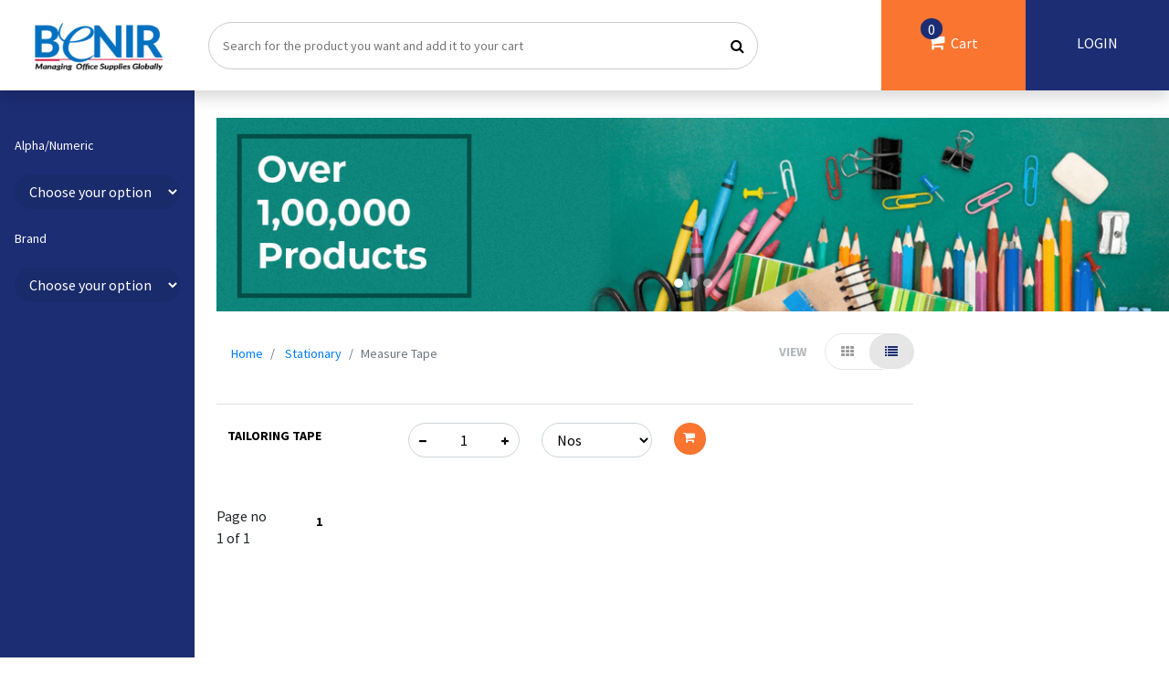

--- FILE ---
content_type: text/html; charset=utf-8
request_url: https://benir.in/product/products/s/measure-tape/list/
body_size: 10266
content:


<!DOCTYPE html>
<html>
<head>
    <meta charset="UTF-8">
    <meta name="viewport" content="width=device-width, initial-scale=1.0">
    <meta name="description" content="">
    <title>Measure Tape &#8226; Benir e-Store Solutions</title>

    <!--bootstrap css -->
    <link rel="stylesheet" type="text/css" href="https://benir-web-prod.s3.amazonaws.com/static/css-v2/bootstrap.min.css">

    <link href="https://benir-web-prod.s3.amazonaws.com/static/plugin/bootstrap-datetimepicker/css/bootstrap-datetimepicker.min.css"
    rel="stylesheet">
    <!--custom styles-->

    <link rel="stylesheet" href="https://stackpath.bootstrapcdn.com/font-awesome/4.7.0/css/font-awesome.min.css">
    <link rel="stylesheet" type="text/css" href="https://benir-web-prod.s3.amazonaws.com/static/css-v2/style.css">
    <link rel="shortcut icon" type="image/png" href="https://benir-web-prod.s3.amazonaws.com/static/img/favicon.ico"/>

    <!-- date time picker -->
    <link rel="stylesheet" href="//code.jquery.com/ui/1.13.0/themes/base/jquery-ui.css">
    <link rel="stylesheet" href="https://cdnjs.cloudflare.com/ajax/libs/tempusdominus-bootstrap-4/5.1.2/css/tempusdominus-bootstrap-4.min.css"/>

    <style>
        .error {
            color: #ff0000;
        }
    </style>

    <!-- Global site tag (gtag.js) - Google Analytics -->
    <script async src="https://www.googletagmanager.com/gtag/js?id=UA-130761462-1"></script>
    <script>
        window.dataLayer = window.dataLayer || [];
        function gtag(){dataLayer.push(arguments);}
        gtag('js', new Date());

        gtag('config', 'UA-130761462-1');
    </script>
    <!-- Global site tag (gtag.js) - Google Ads: 441633011 -->
    <script async src="https://www.googletagmanager.com/gtag/js?id=AW-441633011"></script>
    <script>
        window.dataLayer = window.dataLayer || [];
        function gtag(){dataLayer.push(arguments);}
        gtag('js', new Date());
        gtag('config', 'AW-441633011');
    </script>

    
        <!-- Google Tag Manager -->
        <script>(function(w,d,s,l,i){w[l]=w[l]||[];w[l].push({'gtm.start':
        new Date().getTime(),event:'gtm.js'});var f=d.getElementsByTagName(s)[0],
        j=d.createElement(s),dl=l!='dataLayer'?'&l='+l:'';j.async=true;j.src=
        'https://www.googletagmanager.com/gtm.js?id='+i+dl;f.parentNode.insertBefore(j,f);
        })(window,document,'script','dataLayer','GTM-N9HR4JJ');</script>
        <!-- End Google Tag Manager -->
    

    <!-- Facebook Pixel Code -->
    <script>
        !function(f,b,e,v,n,t,s)
        {if(f.fbq)return;n=f.fbq=function(){n.callMethod?
        n.callMethod.apply(n,arguments):n.queue.push(arguments)};
        if(!f._fbq)f._fbq=n;n.push=n;n.loaded=!0;n.version='2.0';
        n.queue=[];t=b.createElement(e);t.async=!0;
        t.src=v;s=b.getElementsByTagName(e)[0];
        s.parentNode.insertBefore(t,s)}(window,document,'script',
        'https://connect.facebook.net/en_US/fbevents.js');
         fbq('init', '906071643288982');
        fbq('track', 'PageView');
    </script>
    <noscript>
        <img height="1" width="1" src="https://www.facebook.com/tr?id=906071643288982&ev=PageView &noscript=1"/>
    </noscript>
    <!-- End Facebook Pixel Code -->

    
    
</head>

<body>
    
        <!-- Google Tag Manager (noscript) -->
        <noscript><iframe src="https://www.googletagmanager.com/ns.html?id=GTM-N9HR4JJ"
        height="0" width="0" style="display:none;visibility:hidden"></iframe></noscript>
        <!-- End Google Tag Manager (noscript) -->
    

    <input type="hidden" id="id_hidden_csrf_token" value="ZEHNEXzUN28hD2NmuoWSXozGZEpR9mEHmfqgeNmwzdqG0LlDVx3F4mfPK52e4GAd" />
    

<nav class="navbar navbar-dark fixed-top bg-white flex-md-nowrap p-0 shadow">
    <a class="navbar-brand col-sm-3 col-md-2 mr-0" href="/">
        
            <img src="https://benir-web-prod.s3.amazonaws.com/static/img-v2/logo.png" alt="Logo" class="img-fluid">
        
    </a>
    
        <div class="d-flex justify-content-left h-100 col-md-7 text-left" id="id_div_search_header">
            <div class="searchbar" id="id_div_searchbar">
                <input class="search_input" type="text" id="id_header_search_bar" name="" placeholder="Search for the product you want and add it to your cart">
                <a href="javascript:void(0);" class="search_icon text-center text-white text-decoration-none d-flex" id="id_header_search_lens"><i class="fa fa-search" aria-hidden="true"></i></a>
            </div>
        </div>
    
    <div class="col-md-3 p-0">
        <ul class="list-inline d-flex m-0 w-100 p-0 justify-content-end">
            
                <li class="list-inline-item w-50 m-0 cart">
                    
                        <a class="text-white text-decoration-none text-center" 
                        href="
                        
                            /product/quote-cart/
                        ">
                            <span class="cart-count" id="id_header_cart_count">0</span>
                            <i class="fa fa-shopping-cart" aria-hidden="true"></i>&nbsp;&nbsp;Cart
                        </a>
                    
                    <input type="hidden" id="id_hidden_cart_count" value="0" />
                </li>
            
            <li class="nav-item list-inline-item w-50 user">
                
                    <a class="text-white text-decoration-none text-center cursor" data-toggle="modal" data-target="#id_modal_login" id="id_button_login">LOGIN</a>
                
            </li>
        </ul>
    </div>
</nav>




    <div class="alert alert-success success-msg" id="success-alert" style="display: none;">
        <button type="button" class="close" data-dismiss="alert">x</button>
        <strong><span id="id_text_success_alert"></span></strong>
    </div>

    <div class="alert alert-danger success-msg" id="warning-alert" style="display: none;">
        <button type="button" class="close" data-dismiss="alert">x</button>
        <strong><span id="id_text_warning_alert"></span></strong>
    </div>

    
<div class="container-fluid">
    <div class="row">
        <nav class="col-md-2 d-none d-md-block sidebar">
            <div class="sidebar-sticky">
                <h6 class="sidebar-heading  justify-content-between text-white align-items-center px-3 mt-4 mb-1">
                    <span><label for="id_select_alphanum_filter">Alpha/Numeric</label></span>
                    <div class="form-group">
                        <div class="mt-3">
                            <select class="form-control" id="id_select_alphanum_filter">
                                <option value="" selected>Choose your option</option>
                                
                                    <option value="T">T</option>
                                
                            </select>
                        </div>
                    </div>
                </h6>

                <h6 class="sidebar-heading justify-content-between text-white align-items-center px-3 mt-4 mb-1">
                    <span><label for="id_select_brand_filter">Brand</label></span>
                    <div class="form-group">
                        <div class="mt-3">
                            <select class="form-control" id="id_select_brand_filter">
                                <option value="" selected>Choose your option</option>
                                
                                    <option value="1">REGIONAL</option>
                                
                            </select>
                        </div>
                    </div>
                </h6><br />

                <div class="px-4">
	       	        <div class="advertisement mb-4">
	        	    </div>
	        	    <div class="advertisement mb-4">
	        	    </div>
	        	    <div class="advertisement mb-4">
	        	    </div>
	            </div>
            </div>
        </nav>

        <main role="main" class="col-md-10 ml-sm-auto col-lg-10 pl-4 pr-0">
            <div class="list-view-banner">
                <div class="bd-example">
			        <div id="carouselExampleCaptions" class="carousel carousel-fade slide" data-ride="carousel">
			            <ol class="carousel-indicators">
			                <li data-target="#carouselExampleCaptions" data-slide-to="0" class="active"></li>
			                <li data-target="#carouselExampleCaptions" data-slide-to="1"></li>
			                <li data-target="#carouselExampleCaptions" data-slide-to="2"></li>
			            </ol>
			            <div class="carousel-inner">
			                <div class="carousel-item active">
			                    <img src="https://benir-web-prod.s3.amazonaws.com/static/img-v2/banner-1.jpg" alt="Banner 1" class="img-fluid" width="100%">
			                </div>
			                <div class="carousel-item">
			                    <img src="https://benir-web-prod.s3.amazonaws.com/static/img-v2/banner-2.jpg" alt="Banner 2" class="img-fluid" width="100%">
			                </div>
			                <div class="carousel-item">
			                    <img src="https://benir-web-prod.s3.amazonaws.com/static/img-v2/banner-3.jpg" alt="Banner 3" class="img-fluid" width="100%">
			                </div>
			            </div>
			        </div>
                </div>
            </div>

            <div class="pt-4 row mr-0">
     		    <div class="col-md-5">
     			    <nav aria-label="breadcrumb">
	                    <ol class="breadcrumb bg-transparent">
	                        <li class="breadcrumb-item"><a href="/">Home</a></li>
                            <li class="breadcrumb-item active" aria-current="page">
                                <a href="/product/products/stationary/list/">Stationary</a>
                            </li>
	                        <li class="breadcrumb-item active" aria-current="page">Measure Tape</li>
	                    </ol>
                    </nav>
     		    </div>
     		    <div class="col-md-4 text-right">
                    <ul class="list-unstyled list-inline sort-by">
                        <!-- <li class="list-inline-item">
                            <div class="form-group">
                                <select class="form-control border-0" id="sel1">
                                    <option >SORT BY</option>
                                    <option>2</option>
                                    <option>3</option>
                                    <option>4</option>
                                </select>
                            </div>
                        </li> -->
                        <li class="list-inline-item ">
                            <ul class="list-unstyled list-inline sort-by">
                                <li class="list-inline-item ">
                                <span class="font-weight-bold float-left view-list-grid">VIEW</span>
                                    <ul class="nav nav-tabs" id="myTab" role="tablist">
                                        <li class="nav-item">
                                            <a class="nav-link" href="/product/products/s/measure-tape/grid/" aria-controls="home" aria-selected="true">
                                                <i class="fa fa-th" aria-hidden="true"></i>
                                            </a>
                                        </li>
                                        <li class="nav-item">
                                            <a class="nav-link active" href="javascript:void(0);" aria-controls="profile" aria-selected="false">
                                                <i class="fa fa-list" aria-hidden="true"></i>
                                            </a>
                                        </li>
                                    </ul>
                                </li>
                            </ul>
                        </li>
                    </ul>
     		    </div>
     	    </div>

            <div class="lists mt-3 table-responsive ">
        	    <div class="row mr-0">
        		    <div class="col-md-9">
        			    <div class="table-responsive">
	        			    <table class="table">
						        <tbody>
                                    
                                        
                                            

<tr>
    <td class="pt-4">
        <a href="/product/tailoring-tape/" style="text-decoration: none;">TAILORING TAPE</a>
    </td>
    <td>
        <ul class="d-flex list-inline list-unstyled m-0">
            <li class="list-inline-item w-25 p-2">
                <div class="input-group quantity">
                    <span class="input-group-btn">
                        <button type="button" class="quantity-left-minus btn btn-danger btn-number bg-transparent text-dark border-0" id="id_quantity_minus_29337" data-type="minus" data-field="">
                            <i class="fa fa-minus" aria-hidden="true"></i>
                        </button>
                    </span>
                    <input type="text" id="id_quantity_29337" name="quantity_29337" class="form-control input-number text-center" value="1" min="1" max="10000">
                    <span class="input-group-btn">
                        <button type="button" class="quantity-right-plus btn btn-danger btn-number bg-transparent text-dark border-0" id="id_quantity_plus_29337" data-type="plus" data-field="">
                            <i class="fa fa-plus" aria-hidden="true"></i>
                        </button>
                    </span>
                </div>
            </li>
            <li class="list-inline-item w-25 p-2">
                <div class="form-group">
                    <select class="form-control"  id="id_product_variant_29337">
                        
                            <option value="31173">Nos</option>
                        
                    </select>
                </div>
            </li>
            <li class="list-inline-item w-25 p-2" id="id_add_to_cart_29337">
                <div id="cart-button">
                    <div class="button">
                        <div class="icon"><i class="fa fa-shopping-cart" aria-hidden="true"></i></div>
                        <div class="text">Add to cart</div>
                    </div>
                </div>
            </li>
        </ul>
    </td>
</tr>

                                        
                                    
						        </tbody>
			   			    </table>
			   		    </div>

		   			    <div class="pagination">
		   			 	    <div class="row">
		   			 	 	    <div class="col-md-12">
		   			 	 		    <div class="row">
                                        <div class="col-md-6"><p>Page no 1 of 1</p></div>
				   			 	 	    <div class='col-md-6'>
				   			 	 		    <ul class="pagination">
                                                
                                                
                                                    
                                                        <li class="page-item">
                                                            <a class="page-link font-weight-bold" href="?page=1">1</a>
                                                        </li>
                                                    
                                                
                                                
										    </ul>
				   			 	 	    </div>
		   			 	 		    </div>
		   			 	 	    </div>
		   			 	    </div>
		   			    </div><br /><br />
        		    </div>
        		    <div class="col-md-3">
        			    <div class="advertisement mb-3">
                        </div>
                        <div class="advertisement mb-3">
                        </div>
                        <div class="advertisement mb-3">
                        </div>
        		    </div>
        	    </div>
            </div>
            

<!-- <a href="/product/products/fellowes/list/">
    <div class="b-img">
        <img src="https://benir-web-prod.s3.amazonaws.com/static/img-v2/b-img.png" alt="image" class="img-fluid">
        
            <a href="#" class="mx-3 mt-4 mb-1 d-block text-center text-decoration-none signup  bg-white act_as_login" style="background: #fff">Login</a>
        
    </div>
</a> -->

        </main>
    </div>
</div>


    
        
<!--
<section class="py-4 tie-ups">
    <div class="container-fluid">
        <div class="row">
            <div class="col-md-4 text-center">
                <h4 class="orange font-weight-bold">COMPANY TIE-UPS</h4>
                <div class="row px-5 pt-3">
                    <div class="col-md-4">
                        <img src="https://benir-web-prod.s3.amazonaws.com/static/img-v2/brand2.png" alt="Image" class="img-fluid">
                    </div>
                    <div class="col-md-4">
                        <img src="https://benir-web-prod.s3.amazonaws.com/static/img-v2/brand3.png" alt="Image" class="img-fluid">
                    </div>
                    <div class="col-md-4">
                        <img src="https://benir-web-prod.s3.amazonaws.com/static/img-v2/brand1.png" alt="Image" class="img-fluid">
                    </div>
                </div>
            </div>
            <div class="col-md-4 text-center">
                <h4 class="orange font-weight-bold">TOP BRANDS</h4>
                <div class="row px-5 pt-3">
                    <div class="col-md-4">
                        <img src="https://benir-web-prod.s3.amazonaws.com/static/img-v2/brand3.png" alt="Image" class="img-fluid ">
                    </div>
                    <div class="col-md-4">
                        <img src="https://benir-web-prod.s3.amazonaws.com/static/img-v2/brand1.png" alt="Image" class="img-fluid">
                    </div>
                    <div class="col-md-4">
                        <img src="https://benir-web-prod.s3.amazonaws.com/static/img-v2/brand2.png" alt="Image" class="img-fluid">
                    </div>
                </div>
            </div>
            <div class="col-md-4 text-center">
                <h4 class="orange font-weight-bold">STRATEGIC ALLIANCE</h4>
                <div class="row px-5 pt-3">

                    <div class="col-md-4">
                        <img src="https://benir-web-prod.s3.amazonaws.com/static/img-v2/brand1.png" alt="Image" class="img-fluid">
                    </div>
                    <div class="col-md-4">
                        <img src="https://benir-web-prod.s3.amazonaws.com/static/img-v2/brand2.png" alt="Image" class="img-fluid">
                    </div>
                    <div class="col-md-4">
                        <img src="https://benir-web-prod.s3.amazonaws.com/static/img-v2/brand3.png" alt="Image" class="img-fluid">
                    </div>

                </div>
            </div>
        </div>
    </div>
</section>
-->
    
    

<section class="py-3 secure-payment">
    <div class="container-fluid">
        <div class="row">
            <div class="col-md-3 text-center">
                <ul class="list-unstyled list-inline pt-3">
                    <li class="list-inline-item">
                        <img src="https://benir-web-prod.s3.amazonaws.com/static/img-v2/high-five.png" alt="Image" class="d-inline-block">
                    </li>
                    <li class="text-white d-inline-block">Business Friendly Partner</li>
                </ul>
            </div>
            <div class="col-md-3 text-center">
                <ul class="list-unstyled list-inline pt-3">
                    <li class="list-inline-item">
                        <img src="https://benir-web-prod.s3.amazonaws.com/static/img-v2/shipped.png" alt="Image" class="d-inline-block">
                    </li>
                    <li class="text-white d-inline-block">Pan India Delivery</li>
                </ul>
            </div>
            <div class="col-md-3 text-center">
                <ul class="list-unstyled list-inline pt-3">
                    <li class="list-inline-item">
                        <img src="https://benir-web-prod.s3.amazonaws.com/static/img-v2/credit-card.png" alt="Image" class="d-inline-block">
                    </li>
                    <li class="text-white d-inline-block">Secure Payment</li>
                </ul>
            </div>
            <div class="col-md-3 text-center">
                <ul class="list-unstyled list-inline pt-3">
                    <li class="list-inline-item">
                        <img src="https://benir-web-prod.s3.amazonaws.com/static/img-v2/exchange.png" alt="Image" class="d-inline-block">
                    </li>
                    <li class="text-white d-inline-block">Easy Return Policy</li>
                </ul>
            </div>
        </div>
    </div>
</section>

<footer class="pt-5">
    <div class="container-fluid">
        <div class="row">
            <div class="col-md-3 text-center">
                <img src="https://benir-web-prod.s3.amazonaws.com/static/img-v2/logo1.png" alt="Logo" class="img-fluid">
            </div>
            <div class="col-md-2">
                <ul class="list-unstyled">
                    <li><a href="/about-us/" class="text-decoration-none">About us</a></li>
                    <li><a href="/contact-us/" class="text-decoration-none">Contact</a></li>
                    <li><a href="/disclaimer/" class="text-decoration-none">Disclaimer</a></li>
                    <li><a href="/cancellation-returns/" class="text-decoration-none">Cancellations & Returns</a></li>
                    <li><a href="/shipping-policy/" class="text-decoration-none">Shipping & Policy</a></li>
                    <li><a href="/ticket/tickets/" class="text-decoration-none">Support</a></li>
                </ul>
            </div>
            <div class="col-md-2">
                <h5 class="text-white font-weight-bold">Shop Now</h5>
                <ul class="list-unstyled">
                    <li><a href="#" class="text-decoration-none">Stationery</a></li>
                    <li><a href="#" class="text-decoration-none">house keeping</a></li>
                    <li><a href="#" class="text-decoration-none">Pantry</a></li>
                    <li><a href="#" class="text-decoration-none">Catridge</a></li>
                    <li><a href="#" class="text-decoration-none">Fellows</a></li>
                </ul>
            </div>
            <div class="col-md-5">
                <h5 class="text-white font-weight-bold">Reach Us</h5>
                <address>
                    <b>Benir e-Store Solutions Private Limited.</b><br />
                    135, Maruthi Industrial Estate,
                    Next to The Zuri Hotel,
                    Whitefield Road,<br />
                    Bangalore - 560048
                </address>
                <ul class="list-unstyled p-0 list-inline">
                    <li class="list-inline-item">
                        <a href="https://twitter.com/benirsolutions" target="_blank"><i class="fa fa-twitter" aria-hidden="true"></i></a>
                    </li>
                    <li class="list-inline-item">
                        <a href="https://www.linkedin.com/company/benir-e-store-solutions-pvt-ltd/" target="_blank"><i class="fa fa-linkedin" aria-hidden="true"></i></a>
                    </li>
                </ul>
            </div>
        </div>
    </div>
    <script type="text/javascript"> _linkedin_partner_id = "2803412"; window._linkedin_data_partner_ids = window._linkedin_data_partner_ids || []; window._linkedin_data_partner_ids.push(_linkedin_partner_id); </script><script type="text/javascript"> (function(){var s = document.getElementsByTagName("script")[0]; var b = document.createElement("script"); b.type = "text/javascript";b.async = true; b.src = "https://snap.licdn.com/li.lms-analytics/insight.min.js"; s.parentNode.insertBefore(b, s);})(); </script> <noscript> <img height="1" width="1" style="display:none;" alt="" src="https://px.ads.linkedin.com/collect/?pid=2803412&fmt=gif" /> </noscript>
</footer>


    

<div class="modal fade login-modal" id="id_modal_login" tabindex="-1">
    <div class="modal-dialog">
        <div class="modal-content">
            <button type="button" class="close" data-dismiss="modal">&times;</button>
            <div class="modal-body">
                <div class="row">

                    <div class="col-md-4">
                        <!-- <h4><span>Not a </span><br /><b>Customer yet?</b></h4>
                        <a data-dismiss="modal" data-toggle="modal" data-target="#Signup" class="cursor text-white mt-4 mb-1 d-block text-center text-decoration-none signup">Signup Now</a> -->

                        <div class="modal-logo">
                            <img src="https://benir-web-prod.s3.amazonaws.com/static/img-v2/logo.png" alt="Logo" class="img-fluid">
                        </div>


                        <ul class="list-unstyled pt-3">
                            <li><img src="https://benir-web-prod.s3.amazonaws.com/static/img-v2/high-five-o.png" alt="Image">&nbsp;&nbsp;&nbsp;Business Friendly Partner</li>
                            <li><img src="https://benir-web-prod.s3.amazonaws.com/static/img-v2/shipped-o.png" alt="Image">&nbsp;&nbsp;&nbsp;Pan India Delivery</li>
                            <li><img src="https://benir-web-prod.s3.amazonaws.com/static/img-v2/credit-card-o.png" alt="Image">&nbsp;&nbsp;&nbsp;Secure Payment</li>
                            <li><img src="https://benir-web-prod.s3.amazonaws.com/static/img-v2/exchange-o.png" alt="Image">&nbsp;&nbsp;&nbsp;Return Policy</li>
                        </ul>

                        <a href="/contact-us/" class="mt-4 mb-1 d-block text-center text-decoration-none signup text-white">New User ?</a>

                    </div>
                    <div class="col-md-8">
                        <div class="text-center">
                            <i class="fa fa-2x fa-user-circle-o" aria-hidden="true"></i>
                            <form action="/account/login/" method="post" id="id_login_form" name="login_form" class="p-5">
                                <input type="hidden" name="csrfmiddlewaretoken" value="ZEHNEXzUN28hD2NmuoWSXozGZEpR9mEHmfqgeNmwzdqG0LlDVx3F4mfPK52e4GAd">
                                <div class="form-group mb-4">
                                    <input type="text" class="form-control shadow" placeholder="Username" id="id_login_username" name="login_username">
                                </div>
                                <div class="form-group">
                                    <input type="password" class="form-control shadow" placeholder=" Password" id="id_login_password" name="login_password">
                                </div>
                                <p style="color: red;" id="id_login_error_text"></p>
                                <!-- <div class="form-group form-check">
                                    <label class="form-check-label">
                                        <input class="form-check-input" type="checkbox"> Remember me
                                    </label>
                                </div> -->
                                <button type="button" class="btn px-5 py-2 text-white" id="id_login_submit" name="login_submit">LOGIN</button>
                                <p><a href="/account/forgot-password/" class="d-inline-block mt-2 text-dark text-decoration-none">Forgot Password?</a></p>
                                <p class="d-inline-block" id="p_browser_warning">Our app doesn't support Internet Explorer.</p>
                            </form>
                        </div>
                    </div>
                </div>
            </div>
        </div>
    </div>
</div>

    <div class="modal fade" id="id_modal_financial_year">
    <div class="modal-dialog">
        <div class="modal-content">
            <!-- Modal Header -->
            <div class="modal-header">
                <h4 class="modal-title">Select Financial Year</h4>
                <button type="button" class="close" data-dismiss="modal">&times;</button>
            </div>
            <!-- Modal body -->
            <div class="modal-body">
                <form action="/account/login/" method="post" id="id_fin_year_form" name="fin_year_form">
                    <input type="hidden" name="csrfmiddlewaretoken" value="ZEHNEXzUN28hD2NmuoWSXozGZEpR9mEHmfqgeNmwzdqG0LlDVx3F4mfPK52e4GAd">
                    <select name="fin_year_selector" id="id_fin_year_selector" class="form-control border-0 p-0">
                        
                            
                                <option value="2018-19">2018-19</option>
                            
                        
                            
                                <option value="2019-20">2019-20</option>
                            
                        
                            
                                <option value="2020-21">2020-21</option>
                            
                        
                            
                                <option value="2021-22">2021-22</option>
                            
                        
                            
                                <option value="2022-23">2022-23</option>
                            
                        
                            
                                <option value="2023-24">2023-24</option>
                            
                        
                            
                                <option value="2024-25">2024-25</option>
                            
                        
                            
                                <option value="2025-26">2025-26</option>
                            
                        
                            
                                <option value="2026-27">2026-27</option>
                            
                        
                    </select>
                    <div class="text-center my-4">
                        <button type="button" class="btn text-white font-weight-bold buy-now" id="id_fin_year_submit" name="fin_year_submit">SAVE</button>
                    </div>
                </form>
            </div>
        </div>
    </div>
</div>

    <div class="modal fade" id="id_modal_franchise_selection">
    <div class="modal-dialog">
        <div class="modal-content">
            <!-- Modal Header -->
            <div class="modal-header">
                <h4 class="modal-title">Select Franchise</h4>
                <button type="button" class="close" data-dismiss="modal">&times;</button>
            </div>
            <!-- Modal body -->
            <div class="modal-body">
                <select name="current_franchise" id="id_current_franchise" class="form-control border-0 p-0">
                    <option value="0" selected>Benir Warehouse</option>
                    
                </select>
                <div class="text-center my-4">
                    <button type="button" class="btn text-white font-weight-bold buy-now" id="id_franchise_select_submit" name="franchise_select_submit">SUBMIT</button>
                </div>
            </div>
        </div>
    </div>
</div>

    <div class="modal fade" id="id_modal_alerts">
    <div class="modal-dialog">
        <div class="modal-content">
            <div class="modal-header">
                <h4 class="modal-title">Alert</h4>
                <button type="button" class="close" data-dismiss="modal">&times;</button>
            </div>
            <div class="modal-body">
                <ul id="id_ul_alert_modal"></ul>
                <div class="text-center my-4">
                    <button type="button" class="btn text-white font-weight-bold buy-now" data-dismiss="modal">OK</button>
                </div>
            </div>
        </div>
    </div>
</div>

    <div class="modal fade" id="id_modal_errors">
    <div class="modal-dialog">
        <div class="modal-content">
            <div class="modal-header">
                <h4 class="modal-title">Alert</h4>
                <button type="button" class="close" data-dismiss="modal">&times;</button>
            </div>
            <div class="modal-body">
                <ul id="id_ul_error_modal"></ul>
                <div class="text-center my-4">
                    <button type="button" class="btn text-white font-weight-bold buy-now" data-dismiss="modal">OK</button>
                </div>
            </div>
        </div>
    </div>
</div>

    <div class="modal fade" id="id_modal_success_messages">
    <div class="modal-dialog">
        <div class="modal-content">
            <div class="modal-header">
                <h4 class="modal-title">Messages</h4>
                <button type="button" class="close" data-dismiss="modal">&times;</button>
            </div>
            <div class="modal-body">
                <ul id="id_ul_success_message_modal"></ul>
                <div class="text-center my-4">
                    <button type="button" class="btn text-white font-weight-bold buy-now" data-dismiss="modal">OK</button>
                </div>
            </div>
        </div>
    </div>
</div>

    
    <script src="https://ajax.googleapis.com/ajax/libs/jquery/3.5.1/jquery.min.js"></script>
    <script src="https://code.jquery.com/ui/1.13.2/jquery-ui.js"></script>
	<script src="https://cdnjs.cloudflare.com/ajax/libs/popper.js/1.14.7/umd/popper.min.js"></script>
    <script src="https://cdnjs.cloudflare.com/ajax/libs/slick-carousel/1.6.0/slick.js"></script>
    <script src="https://cdn.jsdelivr.net/npm/gasparesganga-jquery-loading-overlay@2.1.7/dist/loadingoverlay.min.js"></script>
    <script src="https://benir-web-prod.s3.amazonaws.com/static/js-v2/bootstrap.min.js"></script>
    <script src="https://cdnjs.cloudflare.com/ajax/libs/moment.js/2.30.1/moment.min.js" integrity="sha512-Dz4zO7p6MrF+VcOD6PUbA08hK1rv0hDv/wGuxSUjImaUYxRyK2gLC6eQWVqyDN9IM1X/kUA8zkykJS/gEVOd3w==" crossorigin="anonymous"></script>
    <script src="https://cdnjs.cloudflare.com/ajax/libs/tempusdominus-bootstrap-4/5.1.2/js/tempusdominus-bootstrap-4.min.js"></script>
    <script src="https://cdnjs.cloudflare.com/ajax/libs/jquery-validate/1.19.5/jquery.validate.min.js"></script>
    <script src="https://benir-web-prod.s3.amazonaws.com/static/js-v2/custom.js"></script>
    
    <script>
        $(document).scroll(function() {
            let y = $(this).scrollTop();
            if (y > 50) {
                $('.dropdown-content').css("position", "absolute");
            } else {
                $('.dropdown-content').css("position", "fixed");
            }
        });
    </script>
    <script>
        function openNav() {
          document.getElementById("mySidenav").style.width = "250px";
        }

        function closeNav() {
          document.getElementById("mySidenav").style.width = "0";
        }

        function getParameterByName(name, url) {
            if (!url) url = window.location.href;
            name = name.replace(/[\[\]]/g, '\\$&');
            let regex = new RegExp('[?&]' + name + '(=([^&#]*)|&|#|$)'),
                results = regex.exec(url);
            if (!results) return null;
            if (!results[2]) return '';
            return decodeURIComponent(results[2].replace(/\+/g, ' '));
        }

        function updateQueryStringParameter(uri, key, value) {
            let re = new RegExp("([?&])" + key + "=.*?(&|$)", "i");
            let separator = uri.indexOf('?') !== -1 ? "&" : "?";
            if (uri.match(re)) {
                return uri.replace(re, '$1' + key + "=" + value + '$2');
            } else {
                return uri + separator + key + "=" + value;
            }
        }

        function getDateFromToday(days) {
            const today_date = new Date();
            today_date.setDate(today_date.getDate() + days); // even 32 is acceptable
            return `${today_date.getDate()}/${today_date.getMonth() + 1}/${today_date.getFullYear()}`;
        }

        function update_cart_count() {
            $.ajax({
                type: "GET",
                url: "/product/get-cart-count/",
                success: function (d) {
                    if(d === '0'){
                        $('#id_header_cart_count').hide();
                    } else {
                        $('#id_header_cart_count').text(d).show();
                    }
                    $('#id_hidden_cart_count').val(d);
                    $('#id_product_detail_cart_count, #id_cart_page_cart_count').text('(' + d + ' items)');
                }
            });
        }

        function update_cart_value() {
            $.ajax({
                type: "GET",
                url: "/product/get-cart-value/",
                success: function (d) {
                    $('#id_span_product_detail_cart_value').text(d);
                }
            });
        }

        function show_notif(message) {
            $('#id_text_success_alert').text(message);
            $('#success-alert').fadeIn('slow').delay(5000).fadeOut('slow');
        }

        function show_warning(message) {
            $('#id_text_warning_alert').text(message);
            $('#warning-alert').fadeIn('slow').delay(5000).fadeOut('slow');
        }

        function copy2clip(txt){
            let cb = document.getElementById("cb");
            cb.value = txt;
            cb.style.display='block';
            cb.select();
            document.execCommand('copy');
            cb.style.display='none';
        }

        $('[data-toggle="tooltip"]').tooltip();
    </script>

    <script>
        $(document).ready(function () {
            $(document).ajaxStart(function(){
                $.LoadingOverlay("show", {image : "https://benir-web-prod.s3.amazonaws.com/static/img-v2/benir-loading.gif", imageAnimation: ""});
            });
            $(document).ajaxStop(function(){
                $.LoadingOverlay("hide");
            });

            $('#id_header_search_bar').keyup(function (e) {
                let query = this.value;
                let user_type=
                console.log(typeof(user_type),'user_type')
                if (query !== '' && e.keyCode == 13 ) {
                    if (user_type==12){
                        window.location.href='/product/punchout/search/list/?q='+query
                    }
                    else{
                        window.location.href = '/product/search/list/?q=' + query;
                    }
                } else if (query.length > 2) {
                    $.ajax({
                        type: "GET",
                        url: user_type== 12 ? "/product/auto-complete-ps": "/product/autocomplete-ps/",
                        data: {'q': query},
                        success: function (data) {
                            if(data === 'none'){
                                $('#id_product_search_autocomplete').remove();
                            } else {
                                $('#id_product_search_autocomplete').remove();
                                $('#id_div_searchbar').append(data);
                                $('#id_product_search_autocomplete').show();
                            }
                        }
                    });
                } else {
                    $('#id_product_search_autocomplete').hide();
                }
            });

            $('#id_header_search_lens').click(function (e) {
                if ($('#id_header_search_bar').val() !== '') {
                    let query = $('#id_header_search_bar').val();
                    user_type=
                    if (user_type==12){
                        window.location.href='/product/punchout/search/list/?q='+query
                    }else{
                        window.location.href = '/product/search/list/?q=' + query;
                    }
                }
            });

            $('#id_fin_year_submit').click(function (e) {
                $.ajax({
                    type : "POST",
                    url : "/account/set-fin-year/",
                    data : $('#id_fin_year_form').serialize(),
                    success: function (data) {
                        window.location.reload();
                    }
                });
            });

            
                $('#id_header_cart_count').hide();
            

            $("#id_login_submit").click(function () {
                $.ajax({
                    type: "POST",
                    url: "/account/login/",
                    data: $("#id_login_form").serialize(),
                    success: function (data) {
                        if (data.status === "fail") {
                            $("#id_login_error_text").text("Login username or password is incorrect.");
                        } else if (data.status === "inactive") {
                            $("#id_login_error_text").text("User is inactive. Please contact administrator.");
                        } else if (data.status === "message") {
                            $("#id_login_error_text").text(data.message);
                        } else {
                            window.location.replace(data.redirect_url);
                        }
                    }
                });
            });

            $('#id_login_username, #id_login_password').keyup(function (e) {
                if (e.keyCode == 13) {
                    $('#id_login_submit').trigger('click');
                } else {
                    $('#id_login_error_text').text('');
                }
            });

            $('#id_button_login').click(function () {
                $('#id_login_username, #id_login_password').val('');
                $('#id_login_error_text').text('');
            });

            $('.act_as_login').click(function () {
                $('#id_button_login').trigger('click');
            });

            $('#id_franchise_select_submit').click(function () {
                let selected_franchise = $('#id_current_franchise').val();
                $.ajax({
                    type: "GET",
                    url: "/account/set-franchise/",
                    data: {'franchise': selected_franchise},
                    success: function (status) {
                        if (status === "success") {
                            window.location.reload();
                        }
                    }
                });
            });

            

            

            
        });

        /* Refresh captcha logic start */
        // Ref: https://stackoverflow.com/a/20371801
        // Add refresh button after field (this can be done in the template as well)
        $('#id_captcha_1').after( $('<button type="button" class="captcha-refresh btn btn-primary mt-2"><i class="fa fa-refresh"></i> Refresh Captcha</button>') );

        // Click-handler for the refresh-link
        $('.captcha-refresh').click(function(){
            var $form = $(this).parents('form');
            var url = location.protocol + "//" + window.location.hostname + ":"
                      + location.port + "/captcha/refresh/";

            // Make the AJAX-call
            $.getJSON(url, {}, function(json) {
                $form.find('input[name="captcha_0"]').val(json.key);
                $form.find('img.captcha').attr('src', json.image_url);
            });

            return false;
        });
        /* Refresh captcha logic end */
    </script>

    
    <script type="text/javascript">
        $(document).ready(function() {
            

            
        });
    </script>

</body>
<!-- Code from Benir linkedin account -->
<script type="text/javascript"> _linkedin_partner_id = "3032161"; window._linkedin_data_partner_ids = window._linkedin_data_partner_ids || []; window._linkedin_data_partner_ids.push(_linkedin_partner_id); </script><script type="text/javascript"> (function(){var s = document.getElementsByTagName("script")[0]; var b = document.createElement("script"); b.type = "text/javascript";b.async = true; b.src = "https://snap.licdn.com/li.lms-analytics/insight.min.js"; s.parentNode.insertBefore(b, s);})(); </script> <noscript> <img height="1" width="1" style="display:none;" alt="" src="https://px.ads.linkedin.com/collect/?pid=3032161&fmt=gif" /> </noscript>
</html>


--- FILE ---
content_type: text/css
request_url: https://benir-web-prod.s3.amazonaws.com/static/css-v2/style.css
body_size: 18916
content:
@import url('https://fonts.googleapis.com/css?family=Source+Sans+Pro:300,400,600,700,900&display=swap');
body {
  font-size: .875rem;
  font-family: 'Source Sans Pro', sans-serif;
}

.feather {
  width: 16px;
  height: 16px;
  vertical-align: text-bottom;
}
p{font-size: 16px;}

/*
 * sidebar
 */

.sidebar {
 /* position: fixed;*/
  top: 0;
  bottom: 0;
  left: 0;
  z-index: 100; /* Behind the navbar */
  padding: 20px 0 0; /* Height of navbar */
  box-shadow: inset -1px 0 0 rgba(0, 0, 0, .1);
  background: #1c2d73;
}
h6 span b{font-size: 20px;}
.sidebar-sticky {
  position: relative;
  top: 0;
  /*height: calc(100vh - 48px);*/
  padding-top: .5rem;
  overflow-x: hidden;
  overflow-y: auto; /* Scrollable contents if viewport is shorter than content. */
}

@supports ((position: -webkit-sticky) or (position: sticky)) {
  .sidebar-sticky {
    position: -webkit-sticky;
    position: sticky;
  }
}

.sidebar .nav-link {
  font-weight: 500;
  color: #333;
}
.signup{
  background-image: linear-gradient(to right, #1cbca0, #00c093, #00c383, #06c570, #2cc758);
  padding: 10px 30px;
  border-radius: 0px 15px 0px 15px;
  color: #000;
  font-size: 16px;
  font-weight: 700;
}
.sidebar .nav-link .feather {
  margin-right: 4px;
  color: #999;
}

.sidebar .nav-link.active {
  color: #007bff;
}

.sidebar .nav-link:hover .feather,
.sidebar .nav-link.active .feather {
  color: inherit;
}

.sidebar-heading {
  font-size: 14px;
}
.sidebar ul li{
  padding-bottom: 20px;
}
.sidebar .form-control{
  color: #0f3dde;
  background-color: #192b6b;
  border: 0 none;
  border-radius: 25px;
}
.why-benir span b{
  font-size: 28px;
  color: #fa7530;
}
.why-benir span{color: #fa7530;}
/*
 * Content
 */

[role="main"] {
  padding-top: 30px; 
}

/*@media (min-width: 768px) {
  [role="main"] {
    padding-top: 135px; 
  }
}*/

/*
 * Navbar
 */
  .searchbar{
    margin-bottom: auto;
    margin-top: auto;
    background-color: #fff;
    border-radius: 30px;
    padding: 5px;
    border:1px solid #ccc !important;
    }

  .search_input{
    color: #000;
    border: 0;
    outline: 0;
    background: none;
    width: 550px;
    line-height: 40px;
    transition: width 0.4s linear;
    padding: 0 10px;
    }
   .search_icon i{color: #000;}
  .search_icon{
    height: 40px;
    width: 40px;
    float: right;
    align-items: center;
    border-radius: 50%;
  }
.navbar-brand {
  padding-top: .75rem;
  padding-bottom: .75rem;
  font-size: 1rem;
}

.fixed-top ul li a{display: block;padding: 35px 0 40px 0;font-size: 16px;}
.fixed-top ul li a span{
  position: absolute;
  color: #ccc;
  left: 30%;
}
.fixed-top ul li a i{font-size: 20px;}
.cart{background: #fa7530}
.user{background: #1c2d73;position: relative;}
.fixed-top ul .w-50{
  width: 49.2% !important;
}
.lists table td{font-weight: 700;}
.quantity{
  position: relative;
}
.quantity-left-minus{
  position: absolute;
  left: 0px;
  z-index: 9;
}
.quantity-right-plus{
  position: absolute;
  right: 0px;
  z-index: 9;
}
.lists table .form-control, .grid-add-to-cart .form-control{
  border-radius: 25px !important;
}
.lists table button:focus, .btn-danger.focus, .btn-danger:focus{box-shadow: none;outline: none;}
.advertisement{
  height: 175px;
  max-height: 175px;
  object-fit: cover;
  text-align: center;
  color: #ccc;
  
}
.benir-about-bg{
  background: url("../../images/abt-bg.png")no-repeat;
  background-size: 100% 90%;
  padding: 135px 0 185px 0 !important;
}
.blue-text{color: #203378;}
.page-link{border: 0 none;color: #000;padding: 10px 14px;}
.page-link:hover {
    z-index: 2;
    color: #fff !important;
    text-decoration: none;
    background-color: #1c2d73;
    border-color: #1c2d73;
    border-radius: 100%;
}
.page-item:first-child .page-link, .page-item:last-child .page-link {
    margin-left: 0;
    border-top-left-radius: 100%;
    border-bottom-left-radius: 100%;
}
.page-item:last-child .page-link{
  border-top-right-radius: 100%;
  border-bottom-right-radius: 100%;
}
.next{border: 2px solid #000;}
.carousel-indicators li{
  width: 10px;
  height: 10px;
  border-radius: 100%;
}

.switch {
  position: relative;
  display: inline-block;
  width: 60px;
  height: 34px;
  top: -5px;
  left: 10px;
}

.switch input { 
  opacity: 0;
  width: 0;
  height: 0;
}

.slider {
  position: absolute;
  cursor: pointer;
  top: 0;
  left: 0;
  right: 0;
  bottom: 0;
  background-color: #ccc;
  -webkit-transition: .4s;
  transition: .4s;
}

.slider:before {
  position: absolute;
  content: "";
  height: 26px;
  width: 26px;
  left: 4px;
  bottom: 4px;
  background-color: white;
  -webkit-transition: .4s;
  transition: .4s;
}

input:checked + .slider {
  background-color: #2196F3;
}

input:focus + .slider {
  box-shadow: 0 0 1px #2196F3;
}

input:checked + .slider:before {
  -webkit-transform: translateX(26px);
  -ms-transform: translateX(26px);
  transform: translateX(26px);
}

/* Rounded sliders */
.slider{
  background: #e8e6e6;
}
.list-page{
  position: absolute;
  left: 10px;
  top: 6px;
  z-index: 9;
}
.grid-page{
  position: absolute;
  right: 10px;
  top: 6px;
  z-index: 9;
}
.slider.round {
  border-radius: 34px;
}

.slider.round:before {
  border-radius: 50%;
}
.sort-by .form-control, .sort-by li{
  font-weight: 700;
  color: #b2b7bb;
}
.btn-number{color: #a9a5a5 !important;}

#cart-button{position: absolute;overflow: hidden;cursor: pointer;}
#cart-button .button {
  position: relative;
  background: white;
  font-size: 14px;
  width: 35px;
  height: 35px;
  line-height: 33px;
 -webkit-transition: width .25s;
  transition: width .25s;
  transition: width .25s;
  background: #fa7530;
  color: #fff;
  border-radius: 25px;
  padding: 0px 2px;
}
#cart-button .button:hover {
  width: 100%;
}
.lists tr:hover #cart-button .button{
  width: 100% !important;
}
.lists tr:hover{
  cursor: pointer;
}
.form-control:focus{box-shadow: none;}
#cart-button .text {
  overflow: hidden;
  padding-right: 10px;
}
#cart-button .icon {
  float: left;
    margin: 0 10px 0px 8px;
}

/*grid view page styles */

/*.regional span{
  font-size: 12px;
}*/
.shadow {
  position: relative;
}

.cart-bg {
  display: block;
  width: 100%;
  height: auto;
}

.overlay {
  position: absolute;
  bottom: 0;
  left: 0;
  right: 0;
  overflow: hidden;
  width: 100%;
  height: 56px;
  transition: .5s ease;
  z-index: 0;
  cursor: pointer;
}

.shadow:hover .overlay {
 /* height: 65%;*/
 height: 38%;

}

.heart-o i{
  position: absolute;
  bottom: 65%;
  left: 47%;
}
.text1 {
  color: white;
  font-size: 20px;
  position: absolute;
  top: 50%;
  left: 50%;
  -webkit-transform: translate(-50%, -6%);
  -ms-transform: translate(-50%, -6%);
  transform: translate(-50%, -6%);
  text-align: center;
}
.orange-text{color: #fa7530;}
.benir-about-bg span b{font-size: 28px;}

/*about page styles*/

#testimonials .carousel-indicators li{width: 12px; height: 12px; border: 2px solid #000; background-color: #000000; border-radius: 3px;}
#testimonials .carousel-indicators li.active{background-color: #fff;}
#testimonials .carousel-inner {padding: 0px 0px 50px 0px;width: 90%;margin: 0 auto; }
#testimonials .carousel-item{margin-top: 50px;}
#testimonials .testi-text {color: #000;font-size: 20px;margin-right: 10;}

@media (max-width:992px){
  #testimonials .testi-text {width: 90%;font-size: 20px; margin-right: 5%;  }
  #testimonials .testi-footer{height: auto; padding: 10px;}
  .blog .carousel-indicators{bottom: 0px;}
  .cust-pro-info { float: left;color: #fff;width: auto;margin-right: 0;padding-top: 10px; margin-left: 15px;}
}

.quote{
  position: absolute;
  top: 38%;
  left: 13%;
}
section{position: relative;}
.benir-top-clients{
  background: #f5fafe; 
}

.slick-slide {
    margin: 0px 20px;
}

.slick-slide img {
    width: 100%;
}

.slick-slider
{
    position: relative;
    display: block;
    box-sizing: border-box;
    -webkit-user-select: none;
    -moz-user-select: none;
    -ms-user-select: none;
            user-select: none;
    -webkit-touch-callout: none;
    -khtml-user-select: none;
    -ms-touch-action: pan-y;
        touch-action: pan-y;
    -webkit-tap-highlight-color: transparent;
}

.slick-list
{
    position: relative;
    display: block;
    overflow: hidden;
    margin: 0;
    padding: 0;
}
.slick-list:focus
{
    outline: none;
}
.slick-list.dragging
{
    cursor: pointer;
    cursor: hand;
}

.slick-slider .slick-track,
.slick-slider .slick-list
{
    -webkit-transform: translate3d(0, 0, 0);
       -moz-transform: translate3d(0, 0, 0);
        -ms-transform: translate3d(0, 0, 0);
         -o-transform: translate3d(0, 0, 0);
            transform: translate3d(0, 0, 0);
}

.slick-track
{
    position: relative;
    top: 0;
    left: 0;
    display: block;
}
.slick-track:before,
.slick-track:after
{
    display: table;
    content: '';
}
.slick-track:after
{
    clear: both;
}
.slick-loading .slick-track
{
    visibility: hidden;
}

.slick-slide
{
    display: none;
    float: left;
    height: 100%;
    min-height: 1px;
}
[dir='rtl'] .slick-slide
{
    float: right;
}
.slick-slide img
{
    display: block;
}
.slick-slide.slick-loading img
{
    display: none;
}
.slick-slide.dragging img
{
    pointer-events: none;
}
.slick-initialized .slick-slide
{
    display: block;
}
.slick-loading .slick-slide
{
    visibility: hidden;
}
.slick-vertical .slick-slide
{
    display: block;
    height: auto;
    border: 1px solid transparent;
}
.slick-arrow.slick-hidden {
    display: none;
}

.login-form form{
  background: #1c2d73;
  padding: 18px 18px;
}
.login-form form button, .login-form form .form-control{
  border-radius: 25px;
}
#sel1, #quantity, .prod-card-grid-quantity{
  color: #1c2d73; 
  font-weight: 700;
  font-size: 16px;
  margin-bottom: 12px; 
  }
.login-form form i{font-size: 30px;}

.arrival-product .arrival-item ul {
  margin: 0;
  padding: 0;
}
.arrival-product .arrival-item ul li {
  float: left;
  list-style: none;
  width: 23%;
  margin: 1%;
}
.arrival-product .arrival-item ul li:last-child {
  margin-right: 0;
}
.orange{color: #fa7530;}
.next-back span a{
  background: #1c2d73;
  padding: 10px 15px;
  border-radius: 10px;
}
.next-back i {color: #fff;}
.next-back {margin-top: 30px;}
.secure-payment{background: #354ea7}
.secure-payment li{font-size: 16px;}
.b-img {
  position: relative;
  padding:10px;
  height:150px;
}
.b-img a{
  position: absolute;
  top: 15%;
  right: 6%;
}
.b-img img {
    width: 100%;
    height: 100%;
}

/*mega menu on hover*/
.navbar {
  background-color: #fff;
}
.navbar a {
  font-size: 16px;
  color: white;
  text-align: center;
  padding: 14px 16px;
  text-decoration: none;
}
.dropdown {
  float: left;
  overflow: hidden;
}
.dropdown .dropbtn {
  font-size: 16px;  
  border: none;
  outline: none;
  color: white;
  padding: 30px 16px;
  background-color: inherit;
  font: inherit;
  margin: 0;
}
.dropdown-content {
  display: none;
  position: fixed;
  background-color: #fff;
  width: 100%;
  left: 0;
  box-shadow: 0px 8px 16px 0px rgba(0,0,0,0.2);
  z-index: 1;
  top: 16%;
}
.dropdown:hover .dropdown-content {
  display: block;
}
.column {
  float: left;
  width: 33.33%;
  padding: 10px;
  background-color: #fff;
}
.column h4{color: #1c2d73;font-size: 18px;font-weight: 700;}
.column a {
  float: none;
  color: black;
  padding: 10px;
  text-decoration: none;
  display: block;
  text-align: left;
}

/* clear floats after the columns */
.dropdown-content .row:after {
  content: "";
  display: table;
  clear: both;
}

/*intermediate page*/
.need-help{
	color: #fa7530;
	font-size: 20px;
}
.time-b{color: #bdbcbc;}
.stationery, .housekeeping, .product-tab {
	padding: 15px 40px;
    font-size: 16px;
    font-weight: 600;
}
.nav-tabs .nav-link{color: #9d9a9a;}
.nav-tabs .active{color: #1c2d73 !important;}
/*.stationery {*/
/*	background: #1c2d73; */
/*}*/
/*.housekeeping{*/
/* background: #e6e6e6;*/
/*}*/
.see-all-stationery{padding: 5px 40px;border-radius: 25px; background: #fa7530;}

/*side navigation*/
.sidenav {
  height: 100%;
  width: 0;
  position: fixed;
  z-index: 9999;
  top: 0;
  right: 0;
  background-color: #203378;
  overflow-x: hidden;
  transition: 0.5s;
  padding-top: 60px;
}

.sidenav a {
  padding: 8px 8px 8px 32px;
  text-decoration: none;
  font-size: 16px;
  color: #fff;
  display: block;
  transition: 0.3s all;
}

.sidenav a:hover {
  color: #f1f1f1;
  background: #112261;
}

.sidenav .closebtn {
  position: absolute;
  top: 0;
  right: 25px;
  font-size: 36px;
  margin-left: 50px;
}

@media screen and (max-height: 450px) {
  .sidenav {padding-top: 15px;}
  .sidenav a {font-size: 18px;}
}


/*cart page styles*/
.cart-department .shadow{
	border-radius: 15px;
  margin-top: 6px;
}
.edit{color: #778ff3;cursor: pointer;}
.save {
  display: none;
  color: green;
  cursor: pointer;
}
.editable{background: #e6e6e6;}
#Department{border-bottom: 1px solid #ccc !important;border-radius: 0 !important;}
.billing .col-md-4{
	border-right: 1px solid #ccc;
}
.cart-table-title{color: #fa7530;}
.table-responsive table {font-weight: 600;}
.purchase-order .form-control{
	border-bottom: 1px solid #ccc !important;
	border-radius: 0;
}
.input-number, .select-level{border-radius: 25px !important;}
.select-level{font-size: 12px;}
.continue-shopping{
	border: 1px solid #1c2d73;
	padding: 10px 8px;
}
.check-out{
	border: 1px solid #fa7530;
	padding: 11px 22px;
	background: #fa7530;
}
.cart-count{
	top: 20%;
    left: 15% !important;
    width: 24px;
    height: 23px;
    background: #1c2d73;
    border-radius: 100%;
    color: #fff !important;
}
.total-amt{font-size: 18px;}
.delete-cart{color: #a99999;padding-right: 10px;cursor: pointer;}
td .fa-minus, td .fa-plus{
  color: #000;
  font-size: 10px;
}
td .form-control{
  color: #000 !important;
    font-weight: 400 !important;
}
td .fa-trash, .add-wishlist{cursor: pointer;}
.cart-department .col-md-9{
  /*min-height: 550px;
  height: 550px;
  overflow-y: scroll;*/
}
/*.scroll-fix{
	position: fixed;
	top: 22% !important;
}
.top-fix{
	position: fixed;
	top: 2%;
}*/
#myTab .nav-item.show .nav-link, #myTab .nav-link.active{
  background: #e6e6e6;
    border-radius: 25px;
}
#myTab .nav-link:focus, #myTab .nav-link:hover{
  border-color: transparent;
}
#myTab {
    border: 1px solid #e6e6e6;
    border-radius: 25px;
}
.view-list-grid{
  padding-top: 10px;
  padding-right: 20px;
  padding-left: 20px;
}
.single-product-img{
  border: 1px solid #ccc
}
select{
  border-radius: 25px !important;
}
.add-to-cart, .buy-now{width: 40%;padding-top: 10px ;padding-bottom: 10px ;}
.add-to-cart{
  background: #fa7530;
}
.buy-now{background: #1c2d73 !important;}
.spec-table{margin-left: -8px;}
.sidenav .closebtn:hover{
  background: none;
}
.sidebar-sticky .form-control{
  color: #fff !important;
}
.fixed{
    position: fixed;
    top: 0;
    z-index: 999;
    background: #fff;
    padding: 10px 0;
    width: 82% !important;
}
.fa-refresh{
background:#ccc;
color:#fff;
padding: 4px 10px;
border-radius: 5px;
}
/*footer styles*/

footer{
  background: #1c2d73;
  background-size: cover;
}
footer ul li a, footer h5, address, footer ul li{color: #a6c4de;}
footer ul li {line-height: 32px;}


/*login popup*/
.login-modal .modal-dialog, #Signup .modal-dialog{
    max-width: 800px;
}
.login-modal .modal-body h4 span, #Signup .modal-body h4 span{font-size: 18px;}
.login-modal .col-md-4, #Signup .col-md-4{border-right: 1px solid #ececec;}
.login-modal ul li, #Signup ul li{
    line-height: 38px;
}
.login-modal .btn, #Signup .btn{background: #1c2d73;border-radius: 25px; }
/*#Signup .btn{background-image: linear-gradient(to right, #1cbca0, #00c093, #00c383, #06c570, #2cc758);border-radius:;}*/
.login-modal input, #Signup input{
    background-color: #fff;
    border-radius: 30px;
    border: 0 none;
    padding: 25px 18px;
}
.login-modal .fa-2x, #Signup .fa-2x {font-size: 3rem; color: #1c2d73 ;}
.login-modal .close, #Signup .close{
    position: absolute;
    right: 3%;
    top: 3%;
    z-index: 99;
}
.cart-department .col-md-7{
    min-height: 450px;
    height: 450px;
    overflow-y: scroll;
}
#cmt{border-bottom: 1px solid #ccc !important;}
.cursor{cursor:pointer;}
.login-modal .modal-content, #Signup .modal-content{border-radius: 25px;}

.modal-logo{

   padding:25px;
}

.brand-name{
    margin-top: 10px;
    display: flex;
    font-size: 14px;
    color: #a8a0a0;
}
#search-autocomplete{
    position: relative;
    width: 75%;
}
.search-products{
    position: absolute;
    background: #fff;
    width:71%;
    /*padding: 10px 18px 30px 18px;*/
    /*box-shadow: 0px 0px 10px 2px #f1f1f1;*/
    border-bottom-left-radius: 25px;
    border-bottom-right-radius: 25px;
    margin: 0 17px;
    z-index: -1;
}
.bg-search .h-100{
    background: #fff;
    padding: 5px;
}
.bg-search .quantity{
    width: 112% !important;
}

.bg-search .text1{
  left:54%;
}

.bg-search #sel1, .bg-search #quantity{
    font-size: 14px;
}
.bg-search{
    background: #f4f4f4;
    padding: 10px
}
.bg-search select{width: 88%;}
.search-products .shadow{
    margin: 10px;
}
.search-products ul{
    padding: 12px;
    margin: 0;
}
.search-products #cart-button{
    right: 14px;
}
.search-products ul li{
    
}

/*Corrections styles*/

.success-msg{
  position: fixed;
  width: 50%;
  z-index: 99999;
  left: 26%;
  top: 2%;
}

.regional a span{
display: -webkit-box;
-webkit-line-clamp: 3;
-webkit-box-orient: vertical;
overflow: hidden;
text-overflow: ellipsis;
height: 65px;
}
.regional a, .lists table td a {
  color: #000 !important;
}
.grid-add-to-cart select, .grid-add-to-cart .quantity{
  position: relative;
  z-index: 9;
}
.mrp h5{
  font-size: 16px !important;

}
.mrp{
   padding-right: 5px !important;
}
.grid-add-to-cart{
  height: 90px;
}
.ad-margin{
  margin-top: 25px;
}

.bg-orange-color{
  background: #fa7530;

  height: 50px;
   transition: .488s ease;
  position: relative;
  bottom: -45px;
}
.shadow:hover .bg-orange-color{
  bottom: -65px !important;
}

.tie-ups{
	background: #fff;
}
/*media queries*/
@media screen and (max-width: 767px){
  #carouselExampleCaptions img{
    height: auto !important;
  }
  [role="main"]{
    padding: 0 !important;
  }
  .searchbar{
    display: inherit;
    width: 58%;
    margin-bottom: 30px;
  }
  .login-form{padding-right: 15px !important;margin-top: 20px;}
  .arrival-product .arrival-item ul li{
    width: 45%;
    margin: 2%;
  }
  .next-back{margin-bottom: 25px;}
  .regional img{width: 100%;}
  .search_input{padding: 0;}
  .cate{padding-left: 0 !important;}
  .b-img a{
    position: initial;
    background-image: linear-gradient(to right, #1cbca0, #00c093, #00c383, #06c570, #2cc758); 
  }
  .add-to-cart, .buy-now{
      width: auto !important;
  }
  .fixed, .text1{position: initial;transform: initial;}
  .shadow:hover .overlay, .overlay{
      height: 35px !important;
  }
  .text1{width: 100%;}
  .overlay .heart-o i{
      display: none;
  }
  
}


@media screen and (min-width: 1440px){
  .heart-o i{
    left: 49% !important;
  }
}

--- FILE ---
content_type: application/javascript
request_url: https://benir-web-prod.s3.amazonaws.com/static/js-v2/custom.js
body_size: 5716
content:
$(document).ready(function(){
    <!--quantity increment decrement -->
    var quantity = 0;
    $('button[id^="id_quantity_plus_"]').click(function(e){
        // Stop acting like a button
        e.preventDefault();

        var id_split_list = this.id.split('_');
        var product_id = id_split_list[id_split_list.length - 1];

        // Get the field name
        var quantity = parseInt($('#id_quantity_' + product_id).val());

        // Increment
        $('#id_quantity_' + product_id).val(quantity + 1);
    });

    $('button[id^="id_quantity_minus_"]').click(function(e){
        // Stop acting like a button
        e.preventDefault();

        var id_split_list = this.id.split('_');
        var product_id = id_split_list[id_split_list.length - 1];

        // Get the field name
        var quantity = parseInt($('#id_quantity_' + product_id).val());

        // Decrement
        if(quantity > 1){
            $('#id_quantity_' + product_id).val(quantity - 1);
        }
    });

    $('#id_select_sub_category_filter').change(function () {
        var sub_cat_id = this.value;
        var redirect_url = window.location.href;
        redirect_url = updateQueryStringParameter(redirect_url, 's', sub_cat_id);
        redirect_url = updateQueryStringParameter(redirect_url, 'page', 1);
        window.location.href = redirect_url;
    });

    $('#id_select_alphanum_filter').change(function () {
        var alphanum = this.value;
        var redirect_url = window.location.href;
        redirect_url = updateQueryStringParameter(redirect_url, 'a', alphanum);
        redirect_url = updateQueryStringParameter(redirect_url, 'page', 1);
        window.location.href = redirect_url;
    });

    $('#id_select_brand_filter').change(function () {
        var brand_id = this.value;
        var redirect_url = window.location.href;
        redirect_url = updateQueryStringParameter(redirect_url, 'b', brand_id);
        redirect_url = updateQueryStringParameter(redirect_url, 'page', 1);
        window.location.href = redirect_url;
    });

    // To retain selected product filters across pages
    $('.page-link').click(function (e) {
        e.preventDefault();
        var href = $(this).attr('href');
        var redirect_url = window.location.href;
        var page = getParameterByName('page', href);
        redirect_url = updateQueryStringParameter(redirect_url, 'page', page);
        window.location.href = redirect_url;
    });

    $('select[id^="id_product_variant_"]').change(function () {
        var product_id_split = this.id.split('_');
        var product_id = product_id_split[product_id_split.length - 1];
        var variant_id = this.value;
        var variant_price = $('#id_hidden_variant_price_' + variant_id).val();
        var variant_mrp = $('#id_hidden_variant_mrp_' + variant_id).val();
        $('#id_span_product_price_' + product_id).text(variant_price);
        $('#id_span_product_mrp_' + product_id).text(variant_mrp);
        $('#id_span_product_price_s' + product_id).text(variant_price);
        $('#id_span_product_mrp_s' + product_id).text(variant_mrp);
    });
    $('select[id^="id_product_variant_"]').trigger('change');

    $('[id^="id_add_to_cart_"]').off("click", "**").click(function () {
        var product_id_split = this.id.split('_');
        var product_id = product_id_split[product_id_split.length - 1];
        var quantity = $('#id_quantity_' + product_id).val();
        if(quantity.match(/^[0-9]+$/g)){
            var variant_id = $('#id_product_variant_' + product_id).val();
            var variant_price = $('#id_hidden_variant_price_' + variant_id).val();
            var variant_mrp = $('#id_hidden_variant_mrp_' + variant_id).val();
            $.ajax({
                type : "GET",
                url : "/product/add-to-cart/",
                data : {"variant_id": variant_id, "price": variant_price, "mrp": variant_mrp, "quantity": quantity},
                success : function(d){
                    update_cart_count();
                    update_cart_value();
                    $('#id_quantity_' + product_id).val(1);
                    show_notif('Product added to cart successfully.');
                },
                error: function(xhr, status, error) {
                    show_warning(xhr.responseText);
                }
            });
        } else {
            $('#id_quantity_' + product_id).val(1).focus();
        }
    });

    $('.wishlist-button').click(function () {
        var prod_id = $(this).parent().find('.hidden_wishlist_prod_id').first().val();
        var $wishlist_button = $(this);
        $.ajax({
            type : "POST",
            url : '/product/add-product-to-wishlist/',
            data : {"prod_id": prod_id, "csrfmiddlewaretoken": $('#id_hidden_csrf_token').val()},
            success : function(d){
                if(d === 'add') {
                    $wishlist_button.addClass('fa-heart');
                    $wishlist_button.removeClass('fa-heart-o');
                } else if(d === 'remove'){
                    $wishlist_button.addClass('fa-heart-o');
                    $wishlist_button.removeClass('fa-heart');
                } else if(d === 'no-customer'){
                    $('#id_ul_error_modal').html('').append('<li>Please select a customer before adding to add products to wishlist.</li>');
                    $('#id_modal_errors').modal('show');
                }
            }
        });
    });
});

/* on scroll fixed*/
$(window).scroll(function() {    
    var scroll = $(window).scrollTop();

    if (scroll >= 450) {
        $(".product-shrink").addClass("fixed");
    } else {
        $(".product-shrink").removeClass("fixed");
    }
});


--- FILE ---
content_type: text/plain
request_url: https://www.google-analytics.com/j/collect?v=1&_v=j102&a=1202613010&t=pageview&_s=1&dl=https%3A%2F%2Fbenir.in%2Fproduct%2Fproducts%2Fs%2Fmeasure-tape%2Flist%2F&ul=en-us%40posix&dt=Measure%20Tape%20%E2%80%A2%20Benir%20e-Store%20Solutions&sr=1280x720&vp=1280x720&_u=YEDAAUABAAAAACAAI~&jid=200830033&gjid=1487109612&cid=843653985.1764874957&tid=UA-130761462-1&_gid=2090276328.1764874957&_r=1&_slc=1&gtm=45He5c30n81N9HR4JJv838798131za200zd838798131&gcd=13l3l3l3l1l1&dma=0&tag_exp=103116026~103200004~104527907~104528500~104684208~104684211~105391252~115583767~115938465~115938468~116184927~116184929~116217636~116217638~116474638&z=1076164176
body_size: -448
content:
2,cG-T130ZBLHVJ